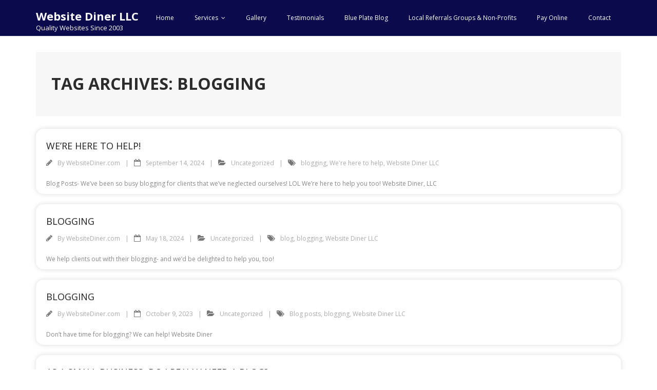

--- FILE ---
content_type: text/html; charset=UTF-8
request_url: https://websitediner.com/tag/blogging/
body_size: 6401
content:
<!DOCTYPE html>

<html lang="en">
<head>
<meta charset="UTF-8" />
<meta name="viewport" content="width=device-width" />
<link rel="profile" href="//gmpg.org/xfn/11" />
<link rel="pingback" href="https://websitediner.com/wp-core-wsd/xmlrpc.php" />

<meta name='robots' content='index, follow, max-image-preview:large, max-snippet:-1, max-video-preview:-1' />

	<!-- This site is optimized with the Yoast SEO plugin v23.3 - https://yoast.com/wordpress/plugins/seo/ -->
	<title>blogging Archives - Website Diner LLC</title>
	<link rel="canonical" href="https://websitediner.com/tag/blogging/" />
	<meta property="og:locale" content="en_US" />
	<meta property="og:type" content="article" />
	<meta property="og:title" content="blogging Archives - Website Diner LLC" />
	<meta property="og:url" content="https://websitediner.com/tag/blogging/" />
	<meta property="og:site_name" content="Website Diner LLC" />
	<meta name="twitter:card" content="summary_large_image" />
	<script type="application/ld+json" class="yoast-schema-graph">{"@context":"https://schema.org","@graph":[{"@type":"CollectionPage","@id":"https://websitediner.com/tag/blogging/","url":"https://websitediner.com/tag/blogging/","name":"blogging Archives - Website Diner LLC","isPartOf":{"@id":"https://websitediner.com/#website"},"breadcrumb":{"@id":"https://websitediner.com/tag/blogging/#breadcrumb"},"inLanguage":"en"},{"@type":"BreadcrumbList","@id":"https://websitediner.com/tag/blogging/#breadcrumb","itemListElement":[{"@type":"ListItem","position":1,"name":"Home","item":"https://websitediner.com/"},{"@type":"ListItem","position":2,"name":"blogging"}]},{"@type":"WebSite","@id":"https://websitediner.com/#website","url":"https://websitediner.com/","name":"Website Diner LLC","description":"Quality Websites Since 2003","potentialAction":[{"@type":"SearchAction","target":{"@type":"EntryPoint","urlTemplate":"https://websitediner.com/?s={search_term_string}"},"query-input":"required name=search_term_string"}],"inLanguage":"en"}]}</script>
	<!-- / Yoast SEO plugin. -->


<link rel='dns-prefetch' href='//fonts.googleapis.com' />
<link rel="alternate" type="application/rss+xml" title="Website Diner LLC &raquo; Feed" href="https://websitediner.com/feed/" />
<link rel="alternate" type="application/rss+xml" title="Website Diner LLC &raquo; Comments Feed" href="https://websitediner.com/comments/feed/" />
<link rel="alternate" type="application/rss+xml" title="Website Diner LLC &raquo; blogging Tag Feed" href="https://websitediner.com/tag/blogging/feed/" />
<script type="text/javascript">
/* <![CDATA[ */
window._wpemojiSettings = {"baseUrl":"https:\/\/s.w.org\/images\/core\/emoji\/15.0.3\/72x72\/","ext":".png","svgUrl":"https:\/\/s.w.org\/images\/core\/emoji\/15.0.3\/svg\/","svgExt":".svg","source":{"concatemoji":"https:\/\/websitediner.com\/wp-core-wsd\/wp-includes\/js\/wp-emoji-release.min.js?ver=dd614ed1cbd754e57105663fa9d3a912"}};
/*! This file is auto-generated */
!function(i,n){var o,s,e;function c(e){try{var t={supportTests:e,timestamp:(new Date).valueOf()};sessionStorage.setItem(o,JSON.stringify(t))}catch(e){}}function p(e,t,n){e.clearRect(0,0,e.canvas.width,e.canvas.height),e.fillText(t,0,0);var t=new Uint32Array(e.getImageData(0,0,e.canvas.width,e.canvas.height).data),r=(e.clearRect(0,0,e.canvas.width,e.canvas.height),e.fillText(n,0,0),new Uint32Array(e.getImageData(0,0,e.canvas.width,e.canvas.height).data));return t.every(function(e,t){return e===r[t]})}function u(e,t,n){switch(t){case"flag":return n(e,"\ud83c\udff3\ufe0f\u200d\u26a7\ufe0f","\ud83c\udff3\ufe0f\u200b\u26a7\ufe0f")?!1:!n(e,"\ud83c\uddfa\ud83c\uddf3","\ud83c\uddfa\u200b\ud83c\uddf3")&&!n(e,"\ud83c\udff4\udb40\udc67\udb40\udc62\udb40\udc65\udb40\udc6e\udb40\udc67\udb40\udc7f","\ud83c\udff4\u200b\udb40\udc67\u200b\udb40\udc62\u200b\udb40\udc65\u200b\udb40\udc6e\u200b\udb40\udc67\u200b\udb40\udc7f");case"emoji":return!n(e,"\ud83d\udc26\u200d\u2b1b","\ud83d\udc26\u200b\u2b1b")}return!1}function f(e,t,n){var r="undefined"!=typeof WorkerGlobalScope&&self instanceof WorkerGlobalScope?new OffscreenCanvas(300,150):i.createElement("canvas"),a=r.getContext("2d",{willReadFrequently:!0}),o=(a.textBaseline="top",a.font="600 32px Arial",{});return e.forEach(function(e){o[e]=t(a,e,n)}),o}function t(e){var t=i.createElement("script");t.src=e,t.defer=!0,i.head.appendChild(t)}"undefined"!=typeof Promise&&(o="wpEmojiSettingsSupports",s=["flag","emoji"],n.supports={everything:!0,everythingExceptFlag:!0},e=new Promise(function(e){i.addEventListener("DOMContentLoaded",e,{once:!0})}),new Promise(function(t){var n=function(){try{var e=JSON.parse(sessionStorage.getItem(o));if("object"==typeof e&&"number"==typeof e.timestamp&&(new Date).valueOf()<e.timestamp+604800&&"object"==typeof e.supportTests)return e.supportTests}catch(e){}return null}();if(!n){if("undefined"!=typeof Worker&&"undefined"!=typeof OffscreenCanvas&&"undefined"!=typeof URL&&URL.createObjectURL&&"undefined"!=typeof Blob)try{var e="postMessage("+f.toString()+"("+[JSON.stringify(s),u.toString(),p.toString()].join(",")+"));",r=new Blob([e],{type:"text/javascript"}),a=new Worker(URL.createObjectURL(r),{name:"wpTestEmojiSupports"});return void(a.onmessage=function(e){c(n=e.data),a.terminate(),t(n)})}catch(e){}c(n=f(s,u,p))}t(n)}).then(function(e){for(var t in e)n.supports[t]=e[t],n.supports.everything=n.supports.everything&&n.supports[t],"flag"!==t&&(n.supports.everythingExceptFlag=n.supports.everythingExceptFlag&&n.supports[t]);n.supports.everythingExceptFlag=n.supports.everythingExceptFlag&&!n.supports.flag,n.DOMReady=!1,n.readyCallback=function(){n.DOMReady=!0}}).then(function(){return e}).then(function(){var e;n.supports.everything||(n.readyCallback(),(e=n.source||{}).concatemoji?t(e.concatemoji):e.wpemoji&&e.twemoji&&(t(e.twemoji),t(e.wpemoji)))}))}((window,document),window._wpemojiSettings);
/* ]]> */
</script>
<style id='wp-emoji-styles-inline-css' type='text/css'>

	img.wp-smiley, img.emoji {
		display: inline !important;
		border: none !important;
		box-shadow: none !important;
		height: 1em !important;
		width: 1em !important;
		margin: 0 0.07em !important;
		vertical-align: -0.1em !important;
		background: none !important;
		padding: 0 !important;
	}
</style>
<link rel='stylesheet' id='wp-block-library-css' href='https://websitediner.com/wp-core-wsd/wp-includes/css/dist/block-library/style.min.css?ver=dd614ed1cbd754e57105663fa9d3a912' type='text/css' media='all' />
<style id='classic-theme-styles-inline-css' type='text/css'>
/*! This file is auto-generated */
.wp-block-button__link{color:#fff;background-color:#32373c;border-radius:9999px;box-shadow:none;text-decoration:none;padding:calc(.667em + 2px) calc(1.333em + 2px);font-size:1.125em}.wp-block-file__button{background:#32373c;color:#fff;text-decoration:none}
</style>
<style id='global-styles-inline-css' type='text/css'>
:root{--wp--preset--aspect-ratio--square: 1;--wp--preset--aspect-ratio--4-3: 4/3;--wp--preset--aspect-ratio--3-4: 3/4;--wp--preset--aspect-ratio--3-2: 3/2;--wp--preset--aspect-ratio--2-3: 2/3;--wp--preset--aspect-ratio--16-9: 16/9;--wp--preset--aspect-ratio--9-16: 9/16;--wp--preset--color--black: #000000;--wp--preset--color--cyan-bluish-gray: #abb8c3;--wp--preset--color--white: #ffffff;--wp--preset--color--pale-pink: #f78da7;--wp--preset--color--vivid-red: #cf2e2e;--wp--preset--color--luminous-vivid-orange: #ff6900;--wp--preset--color--luminous-vivid-amber: #fcb900;--wp--preset--color--light-green-cyan: #7bdcb5;--wp--preset--color--vivid-green-cyan: #00d084;--wp--preset--color--pale-cyan-blue: #8ed1fc;--wp--preset--color--vivid-cyan-blue: #0693e3;--wp--preset--color--vivid-purple: #9b51e0;--wp--preset--gradient--vivid-cyan-blue-to-vivid-purple: linear-gradient(135deg,rgba(6,147,227,1) 0%,rgb(155,81,224) 100%);--wp--preset--gradient--light-green-cyan-to-vivid-green-cyan: linear-gradient(135deg,rgb(122,220,180) 0%,rgb(0,208,130) 100%);--wp--preset--gradient--luminous-vivid-amber-to-luminous-vivid-orange: linear-gradient(135deg,rgba(252,185,0,1) 0%,rgba(255,105,0,1) 100%);--wp--preset--gradient--luminous-vivid-orange-to-vivid-red: linear-gradient(135deg,rgba(255,105,0,1) 0%,rgb(207,46,46) 100%);--wp--preset--gradient--very-light-gray-to-cyan-bluish-gray: linear-gradient(135deg,rgb(238,238,238) 0%,rgb(169,184,195) 100%);--wp--preset--gradient--cool-to-warm-spectrum: linear-gradient(135deg,rgb(74,234,220) 0%,rgb(151,120,209) 20%,rgb(207,42,186) 40%,rgb(238,44,130) 60%,rgb(251,105,98) 80%,rgb(254,248,76) 100%);--wp--preset--gradient--blush-light-purple: linear-gradient(135deg,rgb(255,206,236) 0%,rgb(152,150,240) 100%);--wp--preset--gradient--blush-bordeaux: linear-gradient(135deg,rgb(254,205,165) 0%,rgb(254,45,45) 50%,rgb(107,0,62) 100%);--wp--preset--gradient--luminous-dusk: linear-gradient(135deg,rgb(255,203,112) 0%,rgb(199,81,192) 50%,rgb(65,88,208) 100%);--wp--preset--gradient--pale-ocean: linear-gradient(135deg,rgb(255,245,203) 0%,rgb(182,227,212) 50%,rgb(51,167,181) 100%);--wp--preset--gradient--electric-grass: linear-gradient(135deg,rgb(202,248,128) 0%,rgb(113,206,126) 100%);--wp--preset--gradient--midnight: linear-gradient(135deg,rgb(2,3,129) 0%,rgb(40,116,252) 100%);--wp--preset--font-size--small: 13px;--wp--preset--font-size--medium: 20px;--wp--preset--font-size--large: 36px;--wp--preset--font-size--x-large: 42px;--wp--preset--spacing--20: 0.44rem;--wp--preset--spacing--30: 0.67rem;--wp--preset--spacing--40: 1rem;--wp--preset--spacing--50: 1.5rem;--wp--preset--spacing--60: 2.25rem;--wp--preset--spacing--70: 3.38rem;--wp--preset--spacing--80: 5.06rem;--wp--preset--shadow--natural: 6px 6px 9px rgba(0, 0, 0, 0.2);--wp--preset--shadow--deep: 12px 12px 50px rgba(0, 0, 0, 0.4);--wp--preset--shadow--sharp: 6px 6px 0px rgba(0, 0, 0, 0.2);--wp--preset--shadow--outlined: 6px 6px 0px -3px rgba(255, 255, 255, 1), 6px 6px rgba(0, 0, 0, 1);--wp--preset--shadow--crisp: 6px 6px 0px rgba(0, 0, 0, 1);}:where(.is-layout-flex){gap: 0.5em;}:where(.is-layout-grid){gap: 0.5em;}body .is-layout-flex{display: flex;}.is-layout-flex{flex-wrap: wrap;align-items: center;}.is-layout-flex > :is(*, div){margin: 0;}body .is-layout-grid{display: grid;}.is-layout-grid > :is(*, div){margin: 0;}:where(.wp-block-columns.is-layout-flex){gap: 2em;}:where(.wp-block-columns.is-layout-grid){gap: 2em;}:where(.wp-block-post-template.is-layout-flex){gap: 1.25em;}:where(.wp-block-post-template.is-layout-grid){gap: 1.25em;}.has-black-color{color: var(--wp--preset--color--black) !important;}.has-cyan-bluish-gray-color{color: var(--wp--preset--color--cyan-bluish-gray) !important;}.has-white-color{color: var(--wp--preset--color--white) !important;}.has-pale-pink-color{color: var(--wp--preset--color--pale-pink) !important;}.has-vivid-red-color{color: var(--wp--preset--color--vivid-red) !important;}.has-luminous-vivid-orange-color{color: var(--wp--preset--color--luminous-vivid-orange) !important;}.has-luminous-vivid-amber-color{color: var(--wp--preset--color--luminous-vivid-amber) !important;}.has-light-green-cyan-color{color: var(--wp--preset--color--light-green-cyan) !important;}.has-vivid-green-cyan-color{color: var(--wp--preset--color--vivid-green-cyan) !important;}.has-pale-cyan-blue-color{color: var(--wp--preset--color--pale-cyan-blue) !important;}.has-vivid-cyan-blue-color{color: var(--wp--preset--color--vivid-cyan-blue) !important;}.has-vivid-purple-color{color: var(--wp--preset--color--vivid-purple) !important;}.has-black-background-color{background-color: var(--wp--preset--color--black) !important;}.has-cyan-bluish-gray-background-color{background-color: var(--wp--preset--color--cyan-bluish-gray) !important;}.has-white-background-color{background-color: var(--wp--preset--color--white) !important;}.has-pale-pink-background-color{background-color: var(--wp--preset--color--pale-pink) !important;}.has-vivid-red-background-color{background-color: var(--wp--preset--color--vivid-red) !important;}.has-luminous-vivid-orange-background-color{background-color: var(--wp--preset--color--luminous-vivid-orange) !important;}.has-luminous-vivid-amber-background-color{background-color: var(--wp--preset--color--luminous-vivid-amber) !important;}.has-light-green-cyan-background-color{background-color: var(--wp--preset--color--light-green-cyan) !important;}.has-vivid-green-cyan-background-color{background-color: var(--wp--preset--color--vivid-green-cyan) !important;}.has-pale-cyan-blue-background-color{background-color: var(--wp--preset--color--pale-cyan-blue) !important;}.has-vivid-cyan-blue-background-color{background-color: var(--wp--preset--color--vivid-cyan-blue) !important;}.has-vivid-purple-background-color{background-color: var(--wp--preset--color--vivid-purple) !important;}.has-black-border-color{border-color: var(--wp--preset--color--black) !important;}.has-cyan-bluish-gray-border-color{border-color: var(--wp--preset--color--cyan-bluish-gray) !important;}.has-white-border-color{border-color: var(--wp--preset--color--white) !important;}.has-pale-pink-border-color{border-color: var(--wp--preset--color--pale-pink) !important;}.has-vivid-red-border-color{border-color: var(--wp--preset--color--vivid-red) !important;}.has-luminous-vivid-orange-border-color{border-color: var(--wp--preset--color--luminous-vivid-orange) !important;}.has-luminous-vivid-amber-border-color{border-color: var(--wp--preset--color--luminous-vivid-amber) !important;}.has-light-green-cyan-border-color{border-color: var(--wp--preset--color--light-green-cyan) !important;}.has-vivid-green-cyan-border-color{border-color: var(--wp--preset--color--vivid-green-cyan) !important;}.has-pale-cyan-blue-border-color{border-color: var(--wp--preset--color--pale-cyan-blue) !important;}.has-vivid-cyan-blue-border-color{border-color: var(--wp--preset--color--vivid-cyan-blue) !important;}.has-vivid-purple-border-color{border-color: var(--wp--preset--color--vivid-purple) !important;}.has-vivid-cyan-blue-to-vivid-purple-gradient-background{background: var(--wp--preset--gradient--vivid-cyan-blue-to-vivid-purple) !important;}.has-light-green-cyan-to-vivid-green-cyan-gradient-background{background: var(--wp--preset--gradient--light-green-cyan-to-vivid-green-cyan) !important;}.has-luminous-vivid-amber-to-luminous-vivid-orange-gradient-background{background: var(--wp--preset--gradient--luminous-vivid-amber-to-luminous-vivid-orange) !important;}.has-luminous-vivid-orange-to-vivid-red-gradient-background{background: var(--wp--preset--gradient--luminous-vivid-orange-to-vivid-red) !important;}.has-very-light-gray-to-cyan-bluish-gray-gradient-background{background: var(--wp--preset--gradient--very-light-gray-to-cyan-bluish-gray) !important;}.has-cool-to-warm-spectrum-gradient-background{background: var(--wp--preset--gradient--cool-to-warm-spectrum) !important;}.has-blush-light-purple-gradient-background{background: var(--wp--preset--gradient--blush-light-purple) !important;}.has-blush-bordeaux-gradient-background{background: var(--wp--preset--gradient--blush-bordeaux) !important;}.has-luminous-dusk-gradient-background{background: var(--wp--preset--gradient--luminous-dusk) !important;}.has-pale-ocean-gradient-background{background: var(--wp--preset--gradient--pale-ocean) !important;}.has-electric-grass-gradient-background{background: var(--wp--preset--gradient--electric-grass) !important;}.has-midnight-gradient-background{background: var(--wp--preset--gradient--midnight) !important;}.has-small-font-size{font-size: var(--wp--preset--font-size--small) !important;}.has-medium-font-size{font-size: var(--wp--preset--font-size--medium) !important;}.has-large-font-size{font-size: var(--wp--preset--font-size--large) !important;}.has-x-large-font-size{font-size: var(--wp--preset--font-size--x-large) !important;}
:where(.wp-block-post-template.is-layout-flex){gap: 1.25em;}:where(.wp-block-post-template.is-layout-grid){gap: 1.25em;}
:where(.wp-block-columns.is-layout-flex){gap: 2em;}:where(.wp-block-columns.is-layout-grid){gap: 2em;}
:root :where(.wp-block-pullquote){font-size: 1.5em;line-height: 1.6;}
</style>
<link rel='stylesheet' id='simple-staff-list-css' href='https://websitediner.com/wp-core-wsd/wp-content/plugins/simple-staff-list/public/css/simple-staff-list-public.css?ver=2.2.5' type='text/css' media='all' />
<link rel='stylesheet' id='thinkup-bootstrap-css' href='https://websitediner.com/wp-core-wsd/wp-content/themes/minamaze/lib/extentions/bootstrap/css/bootstrap.min.css?ver=2.3.2' type='text/css' media='all' />
<link rel='stylesheet' id='thinkup-shortcodes-css' href='https://websitediner.com/wp-core-wsd/wp-content/themes/minamaze/styles/style-shortcodes.css?ver=1.9.8' type='text/css' media='all' />
<link rel='stylesheet' id='thinkup-style-css' href='https://websitediner.com/wp-core-wsd/wp-content/themes/minamaze/style.css?ver=dd614ed1cbd754e57105663fa9d3a912' type='text/css' media='all' />
<link rel='stylesheet' id='minamaze-thinkup-style-news-css' href='https://websitediner.com/wp-core-wsd/wp-content/themes/minamaze-news/style.css?ver=1.0.3' type='text/css' media='all' />
<link rel='stylesheet' id='thinkup-google-fonts-css' href='//fonts.googleapis.com/css?family=Open+Sans%3A300%2C400%2C600%2C700&#038;subset=latin%2Clatin-ext' type='text/css' media='all' />
<link rel='stylesheet' id='prettyPhoto-css' href='https://websitediner.com/wp-core-wsd/wp-content/themes/minamaze/lib/extentions/prettyPhoto/css/prettyPhoto.css?ver=3.1.6' type='text/css' media='all' />
<link rel='stylesheet' id='dashicons-css' href='https://websitediner.com/wp-core-wsd/wp-includes/css/dashicons.min.css?ver=dd614ed1cbd754e57105663fa9d3a912' type='text/css' media='all' />
<link rel='stylesheet' id='font-awesome-css' href='https://websitediner.com/wp-core-wsd/wp-content/themes/minamaze/lib/extentions/font-awesome/css/font-awesome.min.css?ver=4.7.0' type='text/css' media='all' />
<link rel='stylesheet' id='thinkup-responsive-css' href='https://websitediner.com/wp-core-wsd/wp-content/themes/minamaze/styles/style-responsive.css?ver=1.9.8' type='text/css' media='all' />
<script type="text/javascript" src="https://websitediner.com/wp-core-wsd/wp-includes/js/jquery/jquery.min.js?ver=3.7.1" id="jquery-core-js"></script>
<script type="text/javascript" src="https://websitediner.com/wp-core-wsd/wp-includes/js/jquery/jquery-migrate.min.js?ver=3.4.1" id="jquery-migrate-js"></script>
<link rel="https://api.w.org/" href="https://websitediner.com/wp-json/" /><link rel="alternate" title="JSON" type="application/json" href="https://websitediner.com/wp-json/wp/v2/tags/9" /><link rel="EditURI" type="application/rsd+xml" title="RSD" href="https://websitediner.com/wp-core-wsd/xmlrpc.php?rsd" />

		<style type="text/css" id="wp-custom-css">
			div.copyright{display:none;}		</style>
		</head>

<body data-rsssl=1 class="archive tag tag-blogging tag-9 layout-sidebar-none layout-responsive header-style1 blog-style2 group-blog">
<div id="body-core" class="hfeed site">

	<a class="skip-link screen-reader-text" href="#content">Skip to content</a>
	<!-- .skip-link -->

	<header id="site-header">

		
		<div id="pre-header">
		<div class="wrap-safari">
		<div id="pre-header-core" class="main-navigation">
  
			
			
			
		</div>
		</div>
		</div>
		<!-- #pre-header -->

		<div id="header">
		<div id="header-core">

			<div id="logo">
			<a rel="home" href="https://websitediner.com/" class="custom-logo-link"><h1 rel="home" class="site-title" title="Website Diner LLC">Website Diner LLC</h1><h2 class="site-description" title="Quality Websites Since 2003">Quality Websites Since 2003</h2></a>			</div>

			<div id="header-links" class="main-navigation">
			<div id="header-links-inner" class="header-links">
				<ul id="menu-primary-navigation-group" class="menu"><li id="menu-item-1747" class="menu-item menu-item-type-post_type menu-item-object-page menu-item-home menu-item-1747"><a href="https://websitediner.com/">Home</a></li>
<li id="menu-item-1751" class="menu-item menu-item-type-post_type menu-item-object-page menu-item-has-children menu-item-1751"><a href="https://websitediner.com/services/">Services</a>
<ul class="sub-menu">
	<li id="menu-item-2824" class="menu-item menu-item-type-post_type menu-item-object-page menu-item-2824"><a href="https://websitediner.com/custom-banners-and-slideshow-images/">Custom Banners and Slideshow Images</a></li>
</ul>
</li>
<li id="menu-item-2749" class="menu-item menu-item-type-post_type menu-item-object-page menu-item-2749"><a href="https://websitediner.com/gallery/">Gallery</a></li>
<li id="menu-item-13" class="menu-item menu-item-type-post_type menu-item-object-page menu-item-13"><a href="https://websitediner.com/testimonials/">Testimonials</a></li>
<li id="menu-item-1766" class="menu-item menu-item-type-post_type menu-item-object-page current_page_parent menu-item-1766"><a href="https://websitediner.com/blog/">Blue Plate Blog</a></li>
<li id="menu-item-2746" class="menu-item menu-item-type-post_type menu-item-object-page menu-item-2746"><a href="https://websitediner.com/local_links/">Local Referrals Groups &#038; Non-Profits</a></li>
<li id="menu-item-1748" class="menu-item menu-item-type-post_type menu-item-object-page menu-item-1748"><a href="https://websitediner.com/pay-online/">Pay Online</a></li>
<li id="menu-item-1970" class="menu-item menu-item-type-post_type menu-item-object-page menu-item-1970"><a href="https://websitediner.com/contact-us/">Contact</a></li>
</ul>			</div>
			</div>
			<!-- #header-links .main-navigation -->

			<div id="header-responsive"><a class="btn-navbar collapsed" data-toggle="collapse" data-target=".nav-collapse" tabindex="0"><span class="icon-bar"></span><span class="icon-bar"></span><span class="icon-bar"></span></a><div id="header-responsive-inner" class="responsive-links nav-collapse collapse"><ul id="menu-primary-navigation-group-1" class=""><li class="menu-item menu-item-type-post_type menu-item-object-page menu-item-home menu-item-1747"><a href="https://websitediner.com/">Home</a></li>
<li class="menu-item menu-item-type-post_type menu-item-object-page menu-item-has-children menu-item-1751"><a href="https://websitediner.com/services/">Services</a>
<ul class="sub-menu">
	<li class="menu-item menu-item-type-post_type menu-item-object-page menu-item-2824"><a href="https://websitediner.com/custom-banners-and-slideshow-images/">&nbsp; &nbsp; &nbsp; &nbsp; &#45; Custom Banners and Slideshow Images</a></li>
</ul>
</li>
<li class="menu-item menu-item-type-post_type menu-item-object-page menu-item-2749"><a href="https://websitediner.com/gallery/">Gallery</a></li>
<li class="menu-item menu-item-type-post_type menu-item-object-page menu-item-13"><a href="https://websitediner.com/testimonials/">Testimonials</a></li>
<li class="menu-item menu-item-type-post_type menu-item-object-page current_page_parent menu-item-1766"><a href="https://websitediner.com/blog/">Blue Plate Blog</a></li>
<li class="menu-item menu-item-type-post_type menu-item-object-page menu-item-2746"><a href="https://websitediner.com/local_links/">Local Referrals Groups &#038; Non-Profits</a></li>
<li class="menu-item menu-item-type-post_type menu-item-object-page menu-item-1748"><a href="https://websitediner.com/pay-online/">Pay Online</a></li>
<li class="menu-item menu-item-type-post_type menu-item-object-page menu-item-1970"><a href="https://websitediner.com/contact-us/">Contact</a></li>
</ul></div></div><!-- #header-responsive -->
		</div>
		</div>
		<!-- #header -->
			</header>
	<!-- header -->

		
	<div id="content">
	<div id="content-core">

		<div id="main">
		<div id="intro" class="option1"><div id="intro-core"><h1 class="page-title"><span>Tag Archives: blogging</span></h1></div></div>
		<div id="main-core">
			
				
					<article id="post-3116" class="blog-article post-3116 post type-post status-publish format-standard hentry category-uncategorized tag-blogging tag-were-here-to-help tag-website-diner-llc">

						
						<header class="entry-header">
													</header>		

						<div class="entry-content">
							<h2 class="blog-title"><a href="https://websitediner.com/uncategorized/were-here-to-help/" title="Permalink to We&#8217;re here to help!">We&#8217;re here to help!</a></h2>
							<div class="entry-meta"><span class="author"><i class="fa fa-pencil"></i>By <a href="https://websitediner.com/author/pcra-websitediner/" title="View all posts by WebsiteDiner.com" rel="author">WebsiteDiner.com</a></span><span class="date"><i class="fa fa-calendar-o"></i><a href="https://websitediner.com/uncategorized/were-here-to-help/" title="We&#8217;re here to help!"><time datetime="2024-09-14T09:46:28-04:00">September 14, 2024</time></a></span><span class="category"><i class="fa fa-folder-open"></i><a href="https://websitediner.com/category/uncategorized/" rel="category tag">Uncategorized</a></span><span class="tags"><i class="fa fa-tags"></i><a href="https://websitediner.com/tag/blogging/" rel="tag">blogging</a>, <a href="https://websitediner.com/tag/were-here-to-help/" rel="tag">We're here to help</a>, <a href="https://websitediner.com/tag/website-diner-llc/" rel="tag">Website Diner LLC</a></span></div>
							<p>Blog Posts- We&#8217;ve been so busy blogging for clients that we&#8217;ve neglected ourselves! LOL We&#8217;re here to help you too! Website Diner, LLC</p>
						</div>

					<div class="clearboth"></div>
					</article><!-- #post- -->	

				
					<article id="post-3089" class="blog-article post-3089 post type-post status-publish format-standard hentry category-uncategorized tag-blog tag-blogging tag-website-diner-llc">

						
						<header class="entry-header">
													</header>		

						<div class="entry-content">
							<h2 class="blog-title"><a href="https://websitediner.com/uncategorized/blogging-2/" title="Permalink to Blogging">Blogging</a></h2>
							<div class="entry-meta"><span class="author"><i class="fa fa-pencil"></i>By <a href="https://websitediner.com/author/pcra-websitediner/" title="View all posts by WebsiteDiner.com" rel="author">WebsiteDiner.com</a></span><span class="date"><i class="fa fa-calendar-o"></i><a href="https://websitediner.com/uncategorized/blogging-2/" title="Blogging"><time datetime="2024-05-18T17:46:28-04:00">May 18, 2024</time></a></span><span class="category"><i class="fa fa-folder-open"></i><a href="https://websitediner.com/category/uncategorized/" rel="category tag">Uncategorized</a></span><span class="tags"><i class="fa fa-tags"></i><a href="https://websitediner.com/tag/blog/" rel="tag">blog</a>, <a href="https://websitediner.com/tag/blogging/" rel="tag">blogging</a>, <a href="https://websitediner.com/tag/website-diner-llc/" rel="tag">Website Diner LLC</a></span></div>
							<p>We help clients out with their blogging- and we&#8217;d be delighted to help you, too!</p>
						</div>

					<div class="clearboth"></div>
					</article><!-- #post- -->	

				
					<article id="post-3022" class="blog-article post-3022 post type-post status-publish format-standard hentry category-uncategorized tag-blog-posts tag-blogging tag-website-diner-llc">

						
						<header class="entry-header">
													</header>		

						<div class="entry-content">
							<h2 class="blog-title"><a href="https://websitediner.com/uncategorized/blogging/" title="Permalink to Blogging">Blogging</a></h2>
							<div class="entry-meta"><span class="author"><i class="fa fa-pencil"></i>By <a href="https://websitediner.com/author/pcra-websitediner/" title="View all posts by WebsiteDiner.com" rel="author">WebsiteDiner.com</a></span><span class="date"><i class="fa fa-calendar-o"></i><a href="https://websitediner.com/uncategorized/blogging/" title="Blogging"><time datetime="2023-10-09T09:52:34-04:00">October 9, 2023</time></a></span><span class="category"><i class="fa fa-folder-open"></i><a href="https://websitediner.com/category/uncategorized/" rel="category tag">Uncategorized</a></span><span class="tags"><i class="fa fa-tags"></i><a href="https://websitediner.com/tag/blog-posts/" rel="tag">Blog posts</a>, <a href="https://websitediner.com/tag/blogging/" rel="tag">blogging</a>, <a href="https://websitediner.com/tag/website-diner-llc/" rel="tag">Website Diner LLC</a></span></div>
							<p>Don&#8217;t have time for blogging? We can help! Website Diner</p>
						</div>

					<div class="clearboth"></div>
					</article><!-- #post- -->	

				
					<article id="post-1197" class="blog-article post-1197 post type-post status-publish format-standard hentry category-blogging tag-blogging tag-small-business">

						
						<header class="entry-header">
													</header>		

						<div class="entry-content">
							<h2 class="blog-title"><a href="https://websitediner.com/blogging/do-i-really-need-a-blog/" title="Permalink to As a small business, Do I really need a Blog?">As a small business, Do I really need a Blog?</a></h2>
							<div class="entry-meta"><span class="author"><i class="fa fa-pencil"></i>By <a href="https://websitediner.com/author/admin/" title="View all posts by WebsiteDiner.com" rel="author">WebsiteDiner.com</a></span><span class="date"><i class="fa fa-calendar-o"></i><a href="https://websitediner.com/blogging/do-i-really-need-a-blog/" title="As a small business, Do I really need a Blog?"><time datetime="2017-08-27T15:51:26-04:00">August 27, 2017</time></a></span><span class="category"><i class="fa fa-folder-open"></i><a href="https://websitediner.com/category/blogging/" rel="category tag">blogging</a></span><span class="tags"><i class="fa fa-tags"></i><a href="https://websitediner.com/tag/blogging/" rel="tag">blogging</a>, <a href="https://websitediner.com/tag/small-business/" rel="tag">small business</a></span></div>
							<p>Question: As a small business, Do I really need a Blog? Answer: Yes The reasons are many, but here are just a few. In the area you do business, you&#8217;re likely competing against businesses very similar to your own. Having a Blog is one more way to differentiate your business from your competition. A Blog</p>
<p><a href="https://websitediner.com/blogging/do-i-really-need-a-blog/" class="more-link themebutton">Read More</a></p>
						</div>

					<div class="clearboth"></div>
					</article><!-- #post- -->	

				
				
			

		</div><!-- #main-core -->
		</div><!-- #main -->
			</div>
	</div><!-- #content -->

	<footer>
		<!-- #footer -->		
		<div id="sub-footer">
		<div id="sub-footer-core">	

						<!-- #footer-menu -->

			<div class="copyright">
			Theme by <a href="https://www.thinkupthemes.com/" target="_blank">Think Up Themes Ltd</a>. Powered by <a href="https://www.wordpress.org/" target="_blank">WordPress</a>.			</div>
			<!-- .copyright -->

		</div>
		</div>
	</footer><!-- footer -->

</div><!-- #body-core -->

<a href="tel:8503856110" onclick="ga('send','event','Phone','Click To Call', 'Phone')"; style="color:#000000 !important; background-color:#dd9933;" class="ctc_bar" id="click_to_call_bar""> <span class="icon  ctc-icon-phone"></span>(850) 385-6110</a><link rel='stylesheet' id='ctc-styles-css' href='https://websitediner.com/wp-core-wsd/wp-content/plugins/really-simple-click-to-call/css/ctc_style.css?ver=dd614ed1cbd754e57105663fa9d3a912' type='text/css' media='all' />
<script type="text/javascript" src="https://websitediner.com/wp-core-wsd/wp-content/themes/minamaze/lib/extentions/prettyPhoto/js/jquery.prettyPhoto.js?ver=3.1.6" id="prettyPhoto-js"></script>
<script type="text/javascript" src="https://websitediner.com/wp-core-wsd/wp-content/themes/minamaze/lib/extentions/bootstrap/js/bootstrap.js?ver=2.3.2" id="thinkup-bootstrap-js"></script>
<script type="text/javascript" src="https://websitediner.com/wp-core-wsd/wp-content/themes/minamaze/lib/scripts/main-frontend.js?ver=1.9.8" id="thinkup-frontend-js"></script>
<script type="text/javascript" src="https://websitediner.com/wp-core-wsd/wp-content/themes/minamaze/lib/scripts/plugins/ResponsiveSlides/responsiveslides.min.js?ver=1.54" id="responsiveslides-js"></script>
<script type="text/javascript" src="https://websitediner.com/wp-core-wsd/wp-content/themes/minamaze/lib/scripts/plugins/ResponsiveSlides/responsiveslides-call.js?ver=1.9.8" id="thinkup-responsiveslides-js"></script>

</body>
</html>